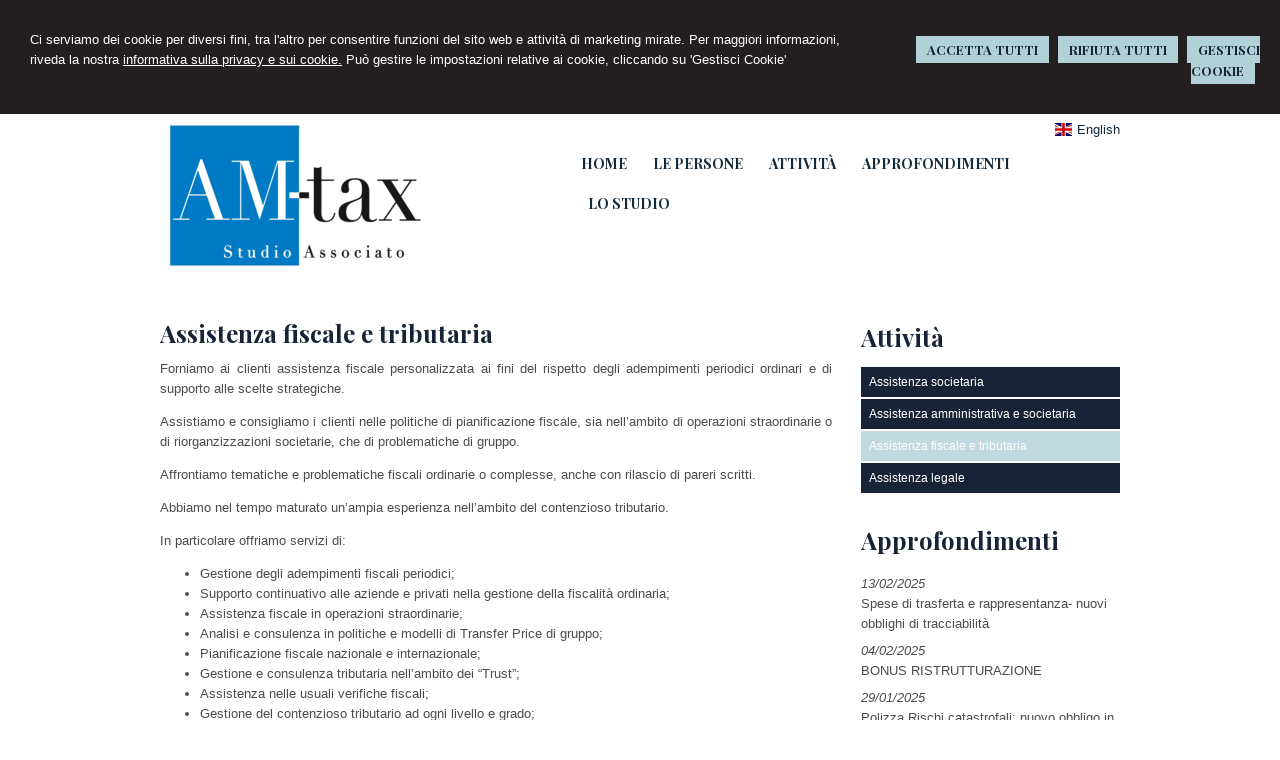

--- FILE ---
content_type: text/html; charset=utf-8
request_url: https://www.am-tax.it/am-tax/11
body_size: 7540
content:


<!DOCTYPE html PUBLIC "-//W3C//DTD XHTML 1.0 Transitional//EN" "http://www.w3.org/TR/xhtml1/DTD/xhtml1-transitional.dtd">
<html lang="it" xml:lang="it" xmlns="http://www.w3.org/1999/xhtml">

<head>


    <meta http-equiv="Content-Type" content="text/html; charset=utf-8" />
<meta name="author" content="CommercialistaMyWeb" />
<meta name="copyright" content="www.commercialistamyweb.it" />
<meta http-equiv="content-language" content="IT" />
<meta name="ROBOTS" content="INDEX,FOLLOW" />
<meta name="revisit-after" content="7 days" />
<meta name="google" content="notranslate" />
<meta content="Edge" http-equiv="X-UA-Compatible" />
<meta name="viewport" content="width=device-width" />
<meta name="viewport" content="initial-scale=1.0" />
<meta property="og:type" content="website"/>
<meta name="twitter:card" content="site"/>
<meta name="og:site_name" content="AM-TAX"/>
<meta name="description" content="Studio Commercialista"/>
<meta property="og:description" content="Studio Commercialista"/>
<meta name="twitter:description" content="Studio Commercialista"/>
<base href="https://www.am-tax.it"/>
<meta property="og:url" content=" http://www.am-tax.it/am-tax/11"/>
<meta name=" twitter:site" content=" http://www.am-tax.it/am-tax/11"/>
<title>Assistenza fiscale e tributaria</title>
<meta property="og:title" content="Assistenza fiscale e tributaria"/>
<meta name=" twitter:title" content="Assistenza fiscale e tributaria"/>
<link type="text/css" href="https://www.commercialistamyweb.it/csstemplate/Glass/stile.css" rel="stylesheet" />
<link type="text/css" href="css/custom.css" rel="stylesheet" />
<link type="text/css" href="https://www.commercialistamyweb.it/csstemplate/Glass/responsive.css" rel="stylesheet" />
<link rel="stylesheet" href="https://www.commercialistamyweb.it/utility/fontawesome/css/all.min.css" />
<link rel="stylesheet" href="https://www.commercialistamyweb.it/utility/fontawesome/css/v4-font-face.min.css" />
<link rel="stylesheet" href="https://www.commercialistamyweb.it/utility/fontawesome/css/v4-shims.min.css" />
<link type = "text/css" href="https://www.commercialistamyweb.it/jsTemplate/animate.css" rel="stylesheet" />
<link type = "text/css" href="https://www.commercialistamyweb.it/jsTemplate/col.css" rel="stylesheet" />
<link type = "text/css" href="https://www.commercialistamyweb.it/cssTemplate/cookie.css" rel="stylesheet" />
<link type="text/css" href="https://www.commercialistamyweb.it/csstemplate/std/flag-icon.css" rel="stylesheet" />
<link type="text/css" href="https://www.commercialistamyweb.it/jsTemplate/jquery.modal.min.css" rel="stylesheet" />
<script type="text/javascript" src="https://www.commercialistamyweb.it/jsTemplate/jquery.js"></script>


    

</head>
<body class="inner-body">
    <form name="form1" method="post" action="/am-tax/11" onsubmit="javascript:return WebForm_OnSubmit();" id="form1">
<div>
<input type="hidden" name="__EVENTTARGET" id="__EVENTTARGET" value="" />
<input type="hidden" name="__EVENTARGUMENT" id="__EVENTARGUMENT" value="" />
<input type="hidden" name="__VIEWSTATE" id="__VIEWSTATE" value="/[base64]" />
</div>

<script type="text/javascript">
//<![CDATA[
var theForm = document.forms['form1'];
if (!theForm) {
    theForm = document.form1;
}
function __doPostBack(eventTarget, eventArgument) {
    if (!theForm.onsubmit || (theForm.onsubmit() != false)) {
        theForm.__EVENTTARGET.value = eventTarget;
        theForm.__EVENTARGUMENT.value = eventArgument;
        theForm.submit();
    }
}
//]]>
</script>


<script src="/WebResource.axd?d=F73DOFn-rZifRxgqLBCochwEnmf2S9Zqf0Ot_DkAm_jle2KINg_lo8M_2ig0d70z0EcHzDMFGpHRdmjnX7ipS4xdomM1&amp;t=638901845280000000" type="text/javascript"></script>


<script src="/WebResource.axd?d=2KTk_UAw-flfyaN86oR-hWPBYO_8QIejnCYXDP-vHNIgHywAxiGuQun4DFob6U5u_6dnM_Q_Ka0XRcgpBnWHOcxM1aI1&amp;t=638901845280000000" type="text/javascript"></script>
<script type="text/javascript">
//<![CDATA[
function WebForm_OnSubmit() {
if (typeof(ValidatorOnSubmit) == "function" && ValidatorOnSubmit() == false) return false;
return true;
}
//]]>
</script>

<div>

	<input type="hidden" name="__VIEWSTATEGENERATOR" id="__VIEWSTATEGENERATOR" value="90059987" />
	<input type="hidden" name="__EVENTVALIDATION" id="__EVENTVALIDATION" value="/wEdAAqNDn3l0KEiWjalP//wHQ56MO3Zc8Ox3i9IYX9MUqgeJsjupeWyoSihSzXM9U7QavIxt7AtdIbma0iPv1SJ8zWGaptv2pjZ7nBwvoR11shL7oPN+YZfoeeO06j8cc4foocnDhlsGfobIZb5MXzSUNKCjjB3DwhG/Vt48OmdaR7BiskAs10nNZP1YKdUrF97qrwf9nIVSTnsITUgsCbRY/vPmRIJPU4tvk2iOJo6Wt/SwDmZS7U=" />
</div>
       
        <div id="ContentWrapper">
	<div class="banner_consenso_cookie"><div id="testo_banner"><p>Ci serviamo dei cookie per diversi fini, 
tra l'altro per consentire funzioni del sito web e attività di marketing mirate. Per maggiori informazioni, riveda la nostra <a href="cookie-policy/" id="lp_link">informativa sulla privacy e sui cookie.</a> 
Può gestire le impostazioni relative ai cookie, cliccando su 'Gestisci Cookie'</div><div class="pulsanti-banner"> <a class="button" onclick="AccettaTuttiCookie();" href="javascript:void(0)" title="Accetta Tutti">ACCETTA TUTTI</a>  <a class="button" onclick="RifiutaTuttiCookie();" href="javascript:void(0)" title="Rifiuta Tutti">RIFIUTA TUTTI</a>  <a class="button" onclick="GestisciCookie();" href="javascript:void(0)" title="Gestisci Cookie">GESTISCI COOKIE</a></p></div></div>


 <div id="header-wrapper">
       
      <div class="search">
                 <input name="ctl00$PanelSeach$TextSearch" type="text" value="Cerca nel sito" id="ctl00_PanelSeach_TextSearch" class="inputsearch" onfocus="if(this.value==&#39;Cerca nel sito&#39;) this.value=&#39;&#39;;" onblur="if(this.value==&#39;&#39;) this.value=&#39;Cerca nel sito&#39;;" />
<input type="submit" name="ctl00$PanelSeach$SearchButton" value="" onclick="javascript:WebForm_DoPostBackWithOptions(new WebForm_PostBackOptions(&quot;ctl00$PanelSeach$SearchButton&quot;, &quot;&quot;, true, &quot;searchSite&quot;, &quot;&quot;, false, false))" id="ctl00_PanelSeach_SearchButton" class="btn-search" />
<span id="ctl00_PanelSeach_ValidatorTextSearch" class="validationError" style="color:Red;visibility:hidden;"></span>


<span id="ctl00_PanelSeach_ValidatorTextSearchBlog" class="validationError" style="color:Red;visibility:hidden;"></span>
        </div>
     
            <div id="header">
   <ul class=" lingue"><li><a href="eng/am-tax/11"><span class=" flag-icon flag-icon-eng"></span>English</a></li></ul>
                <div class="header-left">
                    <div class="logo">
                        <a href="" title="Home"><img src="public/logo_nuovo_con_sfondo_trasparente_def.png" alt="logo" /></a>
                    </div>                    
                </div>
                <div class="header-right">
                     
                    <!--modulo menu principale-->
                    <a class="menuresponsive" href="javascript:void(0);">
                        <img src="https://www.commercialistamyweb.it/csstemplate/Glass/images/menuresponsive.png" alt="Menu" />
                        <span>Menu</span></a>
                   
                     <ul class="menu">
                     <li class="parent first"><a href="" title="Home"><span>Home</span></a></li><li class="parent"><a href="javascript:void(0);" title="Le persone"><span>Le persone</span></a><ul class=" sub-menu"><li><a  href="le-persone/i-soci/4" title="I soci"><span>I soci</span></a></li><li><a  href="le-persone/i-collaboratori/20" title="I collaboratori"><span>I collaboratori</span></a></li><li><a  href="le-persone/amministrazione-e-segreteria/23" title="Amministrazione e Segreteria"><span>Amministrazione e Segreteria</span></a></li><li><a  href="le-persone/of-counsel/21" title="Of Counsel"><span>Of Counsel</span></a></li></ul></li><li class="parent"><a href="javascript:void(0);" title="Attività"><span>Attività</span></a><ul class=" sub-menu"><li><a  href="attivita/assistenza-societaria/9" title="Assistenza societaria"><span>Assistenza societaria</span></a></li><li><a  href="attivita/assistenza-amministrativa-e-societaria/10" title="Assistenza amministrativa e societaria"><span>Assistenza amministrativa e societaria</span></a></li><li><a  href="attivita/assistenza-fiscale-e-tributaria/11" title="Assistenza fiscale e tributaria"><span>Assistenza fiscale e tributaria</span></a></li><li><a  href="attivita/assistenza-legale/12" title="Assistenza legale"><span>Assistenza legale</span></a></li></ul></li><li class="parent"><a href="news/" title="Approfondimenti"><span>Approfondimenti</span></a><ul class=" sub-menu"><li><a  target="_blank"  href="http://www.am-tax.it/go/news-area.aspx" title="News Fiscali"><span>News Fiscali</span></a></li></ul></li><li class="parent last"><a href="lo-studio/22" title="Lo studio"><span>Lo studio</span></a><ul class=" sub-menu"><li><a  href="lo-studio/orari-ufficio/5" title="Orari ufficio"><span>Orari ufficio</span></a></li><li><a  href="lo-studio/contatti/1" title="Contatti"><span>Contatti</span></a></li></ul></li>
                        </ul>                  
                    <!--fine menu principale-->
                    
                </div>
            </div>
     </div>
           
        <div id="content-wrapper">
            <div id="content">
                
<div class="paginainterna">
  <div id="ctl00_PaginaInterna_ContenutiMain">
		<h1>Assistenza fiscale e tributaria</h1><p style="text-align: justify;">Forniamo ai clienti assistenza fiscale personalizzata ai fini del rispetto degli adempimenti periodici ordinari e di supporto alle scelte strategiche.</p>
<p style="text-align: justify;">Assistiamo e consigliamo i clienti nelle politiche di pianificazione fiscale, sia nell&rsquo;ambito di operazioni straordinarie o di riorganzizzazioni societarie, che di problematiche di gruppo.</p>
<p style="text-align: justify;">Affrontiamo tematiche e problematiche fiscali ordinarie o complesse, anche con rilascio di pareri scritti.</p>
<p style="text-align: justify;">Abbiamo nel tempo maturato un&rsquo;ampia esperienza nell&rsquo;ambito del contenzioso tributario.</p>
<p style="text-align: justify;">In particolare offriamo servizi di:</p>
<ul>
<li style="text-align: justify;">Gestione degli adempimenti fiscali periodici;</li>
<li style="text-align: justify;">Supporto continuativo alle aziende e privati nella gestione della fiscalit&agrave; ordinaria;</li>
<li style="text-align: justify;">Assistenza fiscale in operazioni straordinarie;</li>
<li style="text-align: justify;">Analisi e consulenza in politiche e modelli di Transfer Price di gruppo;</li>
<li style="text-align: justify;">Pianificazione fiscale nazionale e internazionale;</li>
<li style="text-align: justify;">Gestione e consulenza tributaria nell&rsquo;ambito dei &ldquo;Trust&rdquo;;</li>
<li style="text-align: justify;">Assistenza nelle usuali verifiche fiscali;</li>
<li style="text-align: justify;">Gestione del contenzioso tributario ad ogni livello e grado;</li>
<li style="text-align: justify;">Rilascio di note informative e circolari periodiche sulle principali novit&agrave;&nbsp;legislative.</li>
</ul>
	</div>
  
</div>



                <div class="page-laterale">
            <div id="ctl00_SubMenuInterno_SubMenuInterno" class="submenuinterno">
		<h2>Attività</h2><ul class="submenu-home"><li ><a  href="attivita/assistenza-societaria/9"><span>Assistenza societaria</span></a></li><li ><a  href="attivita/assistenza-amministrativa-e-societaria/10"><span>Assistenza amministrativa e societaria</span></a></li><li  class="active"><a  href="attivita/assistenza-fiscale-e-tributaria/11"><span>Assistenza fiscale e tributaria</span></a></li><li ><a  href="attivita/assistenza-legale/12"><span>Assistenza legale</span></a></li></ul>
	</div>
                <div id="ctl00_PaginaLaterale_PanelPaginaLaterale" class="contentpaginalaterale">
		<div  class="box-laterali"><h2><p>Approfondimenti</p></h2><div class="wrapper-news"><div class="item-news "><p class="date-cal"><span class="month">feb</span><span class="day">13</span></p><p class="date"><span>13/02/2025</span></p><p class="title"><a href="/spese-di-trasferta-e-rappresentanza--nuovi-obblighi-di-tracciabilita/news/1128/2025/2/13" title="Spese di trasferta e rappresentanza- nuovi obblighi di tracciabilità">Spese di trasferta e rappresentanza- nuovi obblighi di tracciabilità</a></p><p class="descrizione">Ai gentili Clienti
Loro sedi
&nbsp;
Monza, 13 febbraio 2025
&nbsp;
Circolare 05/2025
&nbsp;
Oggetto:&nbsp; SPESE DI TRASFERTA E RAPPRESENTANZA - NUOVI OBBLIGHI DI TRACCIABILITA'
&nbsp;
Per visualizzare </p></div><div class="item-news "><p class="date-cal"><span class="month">feb</span><span class="day">4</span></p><p class="date"><span>04/02/2025</span></p><p class="title"><a href="/bonus-ristrutturazione/news/1127/2025/2/4" title="BONUS RISTRUTTURAZIONE">BONUS RISTRUTTURAZIONE</a></p><p class="descrizione">Ai gentili Clienti
Loro sedi
&nbsp;
Monza, 04 febbraio 2025
&nbsp;
Circolare 04/2025
&nbsp;
Oggetto:&nbsp; BONUS RISTRUTTURAZIONE
&nbsp;
Per visualizzare la Circolare n. 04/2025 cliccare qui.&nbsp;
&nbsp;
Cordiali </p></div><div class="item-news "><p class="date-cal"><span class="month">gen</span><span class="day">29</span></p><p class="date"><span>29/01/2025</span></p><p class="title"><a href="/polizza-rischi-catastrofali-nuovo-obbligo-in-arrivo-per-le-imprese/news/1126/2025/1/29" title="Polizza Rischi catastrofali: nuovo obbligo in arrivo per le imprese">Polizza Rischi catastrofali: nuovo obbligo in arrivo per le imprese</a></p><p class="descrizione">Ai gentili Clienti
Loro sedi
&nbsp;
Monza, 29 gennaio 2025
&nbsp;
Circolare 03/2025
&nbsp;
Oggetto:&nbsp;&nbsp;Polizza Rischi catastrofali:&nbsp;nuovo obbligo in arrivo&nbsp;per le imprese
&nbsp;
Per </p></div><div class="item-news "><p class="date-cal"><span class="month">gen</span><span class="day">21</span></p><p class="date"><span>21/01/2025</span></p><p class="title"><a href="/prestazioni-sanitarie-obbligo-di-fatturazione-elettronica-dal-1-aprile-2025/news/1125/2025/1/21" title="Prestazioni sanitarie: obbligo di fatturazione elettronica dal 1° Aprile 2025">Prestazioni sanitarie: obbligo di fatturazione elettronica dal 1° Aprile 2025</a></p><p class="descrizione">Ai gentili Clienti
Loro sedi
&nbsp;
Monza, 21 gennaio 2025
&nbsp;
Circolare 02/2025
&nbsp;
Oggetto:&nbsp;&nbsp;Prestazioni sanitarie: obbligo&nbsp;di fatturazione elettronica&nbsp;dal 1&deg; Aprile </p></div><div class="item-news  last"><p class="date-cal"><span class="month">gen</span><span class="day">21</span></p><p class="date"><span>21/01/2025</span></p><p class="title"><a href="/legge-di-bilancio-2025-l30122024-n-207--principali-novita/news/1124/2025/1/21" title="Legge di bilancio 2025 (L.30.12.2024 n. 207)- principali novità">Legge di bilancio 2025 (L.30.12.2024 n. 207)- principali novità</a></p><p class="descrizione">Ai gentili Clienti
Loro sedi
&nbsp;
Monza, 21 gennaio 2025
&nbsp;
Circolare 01/2025
&nbsp;
Oggetto:&nbsp; Legge di bilancio 2025 (L.30.12.2024 n. 207)- principali novit&agrave;
&nbsp;
Per visualizzare </p></div></div></div><div  class="box-laterali"><h2>News</h2><div class="wrapper-news"><div class="item-news "><p class="date-cal"><span class="month">gen</span><span class="day">27</span></p><p class="date"><span>27/01/2026</span></p><p class="title"><a target="_blank" href="https://www.ipsoa.it/documents/quotidiano/2026/01/27/oneri-smantellamento-collocazione-effetti-temporali" title="Oneri di smantellamento: la collocazione degli effetti temporali">Oneri di smantellamento: la collocazione degli effetti temporali</a></p><p class="descrizione">Oneri di smantellamento, l’OIC chiarisce </p></div><div class="item-news "><p class="date-cal"><span class="month">gen</span><span class="day">28</span></p><p class="date"><span>28/01/2026</span></p><p class="title"><a target="_blank" href="https://www.ipsoa.it/documents/quotidiano/2026/01/29/riforma-ordinamento-professionale-audizione-commercialisti" title="Riforma dell'ordinamento professionale: l'audizione dei commercialisti">Riforma dell'ordinamento professionale: l'audizione dei commercialisti</a></p><p class="descrizione">Durante l’audizione parlamentare presso </p></div><div class="item-news "><p class="date-cal"><span class="month">gen</span><span class="day">28</span></p><p class="date"><span>28/01/2026</span></p><p class="title"><a target="_blank" href="https://www.ipsoa.it/documents/quotidiano/2026/01/29/definizione-agevolata-entrate-locali-schema-regolamento-ifel" title="Definizione agevolata delle entrate locali: lo schema di Regolamento dell'IFEL">Definizione agevolata delle entrate locali: lo schema di Regolamento dell'IFEL</a></p><p class="descrizione">Sul portale dell’IFEL è stato pubblicato </p></div><div class="item-news last "><p class="date-cal"><span class="month">gen</span><span class="day">28</span></p><p class="date"><span>28/01/2026</span></p><p class="title"><a target="_blank" href="https://www.ipsoa.it/documents/quotidiano/2026/01/29/tari-2026-fabbisogni-standard-aggiornate-linee-guida-interpretative" title="TARI 2026 e fabbisogni standard: aggiornate le Linee guida interpretative">TARI 2026 e fabbisogni standard: aggiornate le Linee guida interpretative</a></p><p class="descrizione">L’aggiornamento delle “Linee guida interpretative </p></div><div class="item-news "><p class="date-cal"><span class="month">gen</span><span class="day">28</span></p><p class="date"><span>28/01/2026</span></p><p class="title"><a target="_blank" href="https://www.ipsoa.it/documents/quotidiano/2026/01/29/ricongiunzione-periodi-assicurativi-rateizzazione-professionisti" title="Ricongiunzione periodi assicurativi: rateizzazione per professionisti">Ricongiunzione periodi assicurativi: rateizzazione per professionisti</a></p><p class="descrizione">Con la circolare n. 5 del 2026, l’INPS </p></div></div></div>
	</div>
                 </div>
                
            </div>
        </div>
     <!-- Footer Start here -->
        <div id="footer-wrapper">
            <div id="footer">
                <div class="dati-footer">
                    <div class="logo-footer"><div class="imglogo"><img alt="logo" src="public/ufficio.jpg" /></div><div class="txtlogo"><h1>AMTAX</h1><p></p></div></div><div class="vcard"><div class="org"><b>AMTAX Stp S.r.l.</b></div><div class="adr"><div class="street-address">Via Vittorio Emanuele II, 36 - <span class="locality">Monza</span> <span class="zipcode">20900</span>, <span class="region">MB</span></div><div class="cont">Tel. <span class="tel">039/5780920</span> Fax <span class="fax">039/5780922</span></div></div></div>
                </div>
                              
            </div>
            <div id="footer-credits">
                <p class="credits">&copy; 2026 Copyright AM-TAX. Tutti i diritti riservati  |  P.IVA 08558760966  |  <a  href="javascript:GestisciCookie()" title="Gestisci Cookie">Gestisci Cookie</a> - <a  href="sitemap/7" title="Sitemap">Sitemap</a> - <a  href="privacy/6" title="Privacy">Privacy</a> - <a  href="cookie-policy/" title="Cookie policy">Cookie policy</a> - <a target="_blank" href="https://www.commercialistamyweb.it" title="Credits">Credits</a></p>
            </div>
    
        </div>
</div>
  

   
    <script type="text/javascript" src="https://www.commercialistamyweb.it/jsTemplate/jquery.nivo.slider.js"></script>
<script type="text/javascript" src="https://www.commercialistamyweb.it/jsTemplate/jquery.ui.widget.js"></script>
<script type="text/javascript" src="https://www.commercialistamyweb.it/jsTemplate/jquery.ui.tabs.js"></script>
<script type="text/javascript" src="https://www.commercialistamyweb.it/jsTemplate/jquery-ui.custom.js"></script>
<script type="text/javascript" src="https://www.commercialistamyweb.it/jsTemplate/jquery.imagesloaded.min.js"></script>
<script type="text/javascript" src="https://www.commercialistamyweb.it/jsTemplate/jquery.appear.js"></script>
<script type="text/javascript" src="https://www.commercialistamyweb.it/jsTemplate/jquery-imagefill.js"></script>
<script type="text/javascript" src="https://www.commercialistamyweb.it/jsTemplate/jquery.cookie.js"></script>
<script type="text/javascript" src="https://www.commercialistamyweb.it/jsTemplate/scripts.js"></script>
<script type="text/javascript" src="https://www.commercialistamyweb.it/jsTemplate/jonscroll.min.js"></script>
<script type="text/javascript" src="https://www.commercialistamyweb.it/jsTemplate/CookieSitePolicy2.js"></script>
<script type="text/javascript" src="https://www.commercialistamyweb.it/csstemplate/Glass/js/scrollpage.js"></script>
<script type="text/javascript" src="https://www.commercialistamyweb.it/csstemplate/Glass/js/menu.js"></script>
<script type="text/javascript" src="https://www.commercialistamyweb.it/jsTemplate/jquery.effects.core.js"></script>
<script type="text/javascript" src="https://www.commercialistamyweb.it/jsTemplate/jquery.effects.slide.js"></script>
<script type="text/javascript" src="https://www.commercialistamyweb.it/jsTemplate/jquery.effects.bounce.js"></script>
<script type="text/javascript">
$(function () {
 $('.logo').hide();
 $(document).ready(function () {
 runEffect('slide', '.logo');
return false;
});
})
</script>
<script type="text/javascript">
$(function () {
 $('#content').hide();
 $(document).ready(function () {
 runEffect('fade', '#content');
return false;
});
})
</script>
 <script src="https://www.commercialistamyweb.it/jsTemplate/jquery.modal.min.js"></script><script type="text/javascript" src="https://www.commercialistamyweb.it/jsTemplate2.0/ValidatorForm.js"></script>


      <div class="modal" id="CookieModal">
            <div id="FormCookie">
                <h4>Cookie Policy</h4>
                <p class="mb-3">
                    Ci serviamo dei cookie per diversi fini, tra l'altro per consentire funzioni del sito web e attività di marketing mirate. Per maggiori informazioni, riveda la nostra <a href="/cookie-policy/">informativa sulla privacy e sui cookie</a>.
                </p>
                <div id="ElencoCampiCookie">
	<span disabled="disabled"><input id="CheckCoockiePolicy_0_0" type="checkbox" name="CheckCoockiePolicy_0_0" checked="checked" disabled="disabled" /><label for="CheckCoockiePolicy_0_0">Cookie e Servizi Necessari</label></span><p>Questi servizi sono necessari per il corretto funzionamento di questo sito web: <a href='https://bunny.net/gdpr/' target='_blank'>Bunny Fonts</a></p><input id="CheckCoockiePolicy_1_1" type="checkbox" name="CheckCoockiePolicy_1_1" /><label for="CheckCoockiePolicy_1_1">Google Analytics</label><p>I servizi di Google Analytics ci aiutano ad analizzare l'utilizzo del sito e ottimizzarlo per un'esperienza migliore per tutti: <a href="https://policies.google.com/privacy?hl=it-IT" target="_blank">clicca qui per maggiori informazioni</a></p><input id="CheckCoockiePolicy_2_2" type="checkbox" name="CheckCoockiePolicy_2_2" /><label for="CheckCoockiePolicy_2_2">Servizi Youtube</label><p>I servizi di Youtube aiutano il servizio ad analizzare l'utilizzo dei plugin e ottimizzarli per un'esperienza migliore per tutti: <a href="https://policies.google.com/privacy?hl=it-IT" target="_blank">clicca qui per maggiori informazioni</a></p><input id="CheckCoockiePolicy_3_3" type="checkbox" name="CheckCoockiePolicy_3_3" /><label for="CheckCoockiePolicy_3_3">Google Maps</label><p>I servizi di Google Maps aiutano il servizio ad analizzare l'utilizzo dei plugin e ottimizzarli per un'esperienza migliore per tutti: <a href="https://policies.google.com/privacy?hl=it-IT" target="_blank">clicca qui per maggiori informazioni</a></p><input id="CheckCoockiePolicy_4_4" type="checkbox" name="CheckCoockiePolicy_4_4" /><label for="CheckCoockiePolicy_4_4">Facebook Plugin</label><p>Il sito utilizza dei Social Plugins Facebook di diversi social network. Il social network trasmette il contenuto del plugin direttamente al tuo browser, dopodichè è collegato al sito web. Attraverso l'inclusione del plugin il social network riceve l'informazione che hai aperto la rispettiva pagina del nostro sito web: <a href="https://it-it.facebook.com/business/help/471978536642445?id=1205376682832142" target="_blank">clicca qui per maggiori informazioni</a>.</p><input id="CheckCoockiePolicy_6_6" type="checkbox" name="CheckCoockiePolicy_6_6" /><label for="CheckCoockiePolicy_6_6">Twitter Plugin</label><p>Il sito utilizza dei Social Plugins Twitter di diversi social network. Il social network trasmette il contenuto del plugin direttamente al tuo browser, dopodichè è collegato al sito web. Attraverso l'inclusione del plugin il social network riceve l'informazione che hai aperto la rispettiva pagina del nostro sito web: <a href="https://help.twitter.com/en/rules-and-policies/twitter-cookies" target="_blank">clicca qui per maggiori informazioni</a>.</p><input id="CheckCoockiePolicy_8_8" type="checkbox" name="CheckCoockiePolicy_8_8" /><label for="CheckCoockiePolicy_8_8">Linkedin Plugin</label><p>Il sito utilizza dei Social Plugins Linkedin di diversi social network. Il social network trasmette il contenuto del plugin direttamente al tuo browser, dopodichè è collegato al sito web. Attraverso l'inclusione del plugin il social network riceve l'informazione che hai aperto la rispettiva pagina del nostro sito web: <a href="https://privacy.linkedin.com/it-it/gdpr?lr=1" target="_blank">clicca qui per maggiori informazioni</a>.</p>
</div>
                <div class="my-16">
                    <button type="button" onclick="AccettaTuttiCookie()" class="button">Accetta tutti</button>
                    <button type="button" onclick="RifiutaTuttiCookie()" style="margin-right: 20px;" class="button">Rifiuta tutti</button>
                    <button type="button" onclick="SelezionaCookie()" class="button" style="margin-right: 20px;">Salva scelta</button>
                </div>
            </div>
        </div>
          
<script type="text/javascript">
//<![CDATA[
var Page_Validators =  new Array(document.getElementById("ctl00_PanelSeach_ValidatorTextSearch"), document.getElementById("ctl00_PanelSeach_ValidatorTextSearchBlog"));
//]]>
</script>

<script type="text/javascript">
//<![CDATA[
var ctl00_PanelSeach_ValidatorTextSearch = document.all ? document.all["ctl00_PanelSeach_ValidatorTextSearch"] : document.getElementById("ctl00_PanelSeach_ValidatorTextSearch");
ctl00_PanelSeach_ValidatorTextSearch.controltovalidate = "ctl00_PanelSeach_TextSearch";
ctl00_PanelSeach_ValidatorTextSearch.focusOnError = "t";
ctl00_PanelSeach_ValidatorTextSearch.validationGroup = "searchSite";
ctl00_PanelSeach_ValidatorTextSearch.evaluationfunction = "RequiredFieldValidatorEvaluateIsValid";
ctl00_PanelSeach_ValidatorTextSearch.initialvalue = "Cerca nel sito";
var ctl00_PanelSeach_ValidatorTextSearchBlog = document.all ? document.all["ctl00_PanelSeach_ValidatorTextSearchBlog"] : document.getElementById("ctl00_PanelSeach_ValidatorTextSearchBlog");
ctl00_PanelSeach_ValidatorTextSearchBlog.controltovalidate = "ctl00_PanelSeach_TextSearchBlog";
ctl00_PanelSeach_ValidatorTextSearchBlog.focusOnError = "t";
ctl00_PanelSeach_ValidatorTextSearchBlog.enabled = "False";
ctl00_PanelSeach_ValidatorTextSearchBlog.validationGroup = "searchSiteBlog";
ctl00_PanelSeach_ValidatorTextSearchBlog.evaluationfunction = "RequiredFieldValidatorEvaluateIsValid";
ctl00_PanelSeach_ValidatorTextSearchBlog.initialvalue = "";
//]]>
</script>


<script type="text/javascript">
//<![CDATA[

var Page_ValidationActive = false;
if (typeof(ValidatorOnLoad) == "function") {
    ValidatorOnLoad();
}

function ValidatorOnSubmit() {
    if (Page_ValidationActive) {
        return ValidatorCommonOnSubmit();
    }
    else {
        return true;
    }
}
        //]]>
</script>
</form>
</body>
</html>


--- FILE ---
content_type: text/css
request_url: https://www.commercialistamyweb.it/csstemplate/Glass/stile.css
body_size: 8923
content:
@import url('menu.css');
@import url('nivo-slider.css');
@import url('form.css');
@import url('icon.css');
@import url(https://fonts.googleapis.com/css?family=Playfair+Display:400,700,400italic);

body {
  margin: 0;
  padding: 0;
  font-family: Arial, Helvetica, sans-serif;
  color: #4D4D4D;
  background-color: #fff;
  font-size: 13px;
  line-height: 20px;
}

#header-wrapper, #content-wrapper, #content-home-wrapper, #sliderwrapper, #news-sliderwrapper {
  width: 100%;
  clear: both;
}

a {
  color: #12293B;
  text-decoration: none;
  outline: none;
}

.btn-archivio-news a {
  text-align: right;
}

p.btn-archivio-news {
  text-align: right;
}

a:hover {
  color: #12293B;
  text-decoration: underline;
}

#header, #content, #footer, #content-home, #news-slider, #top-header, #footer-credits {
  margin: 0 auto;
  width: 960px;
  clear: both;
}

.last {
  margin: 0 !important;
}

html, body, form {
  height: 100%;
  margin: 0;
  padding: 0;
}

#ContentWrapper {
  min-height: 100%;
  position: relative;
}
/*--------------HEADER --------------*/
#header-wrapper {
  height: 100px;
  position: absolute;
  z-index: 10000;
  background-color: rgba(178, 208, 216,0.8);
}

.inner-body #header-wrapper {
  position: relative;
}

#header {
  position: relative;
}

.header-left {
  width: 400px;
  float: left;
}

.header-right {
  width: 550px;
  float: right;
}

.logo h1 a {
  color: #172438;
  text-decoration: none;
  font-size: 30px;
  margin-bottom: 0px;
  font-family: 'Playfair Display',Arial;
}

.logo h1 {
  margin-bottom: 0px;
  padding-bottom: 5px;
  padding-top: 15px;
}

.logo p {
  margin-top: 0px;
}

  .logo p a {
    text-decoration: none;
    font-family: 'Playfair Display',Arial;
    color: #fff;
    font-size: 20px;
  }

.logo {
  padding: 0px 0px 10px;
}

.imglogo {
  float: left;
  margin-right: 10px;
}

  .imglogo img {
    float: left;
    margin-right: 10px;
    border: none;
  }

.txtlogo {
  width: auto;
}


.search {
  float: right;
  margin: 0px;
  padding: 5px 0;
  padding-left: 1%;
  display: none;
}

.lingue {
  position: absolute;
  top: 0px;
  right: 0px;
  padding: 6px 0;
  padding-right: 0%;
  margin: 0;
  list-style-type: none;
}

  .lingue li a {
    color: #fff;
  }

.socialnetwork {
  float: right;
  list-style-type: none;
  position: absolute;
  top: 0px;
  right: 0px;
  margin: 0;
  padding: 10px 0 7px;
  padding-right: 1%;
}

  .socialnetwork li {
    float: left;
    margin-left: 5px;
  }

    .socialnetwork li a img {
      border: none;
    }
/*--------------FINE HEADER --------------*/
/*-----------------------CONTENT ---------------------*/
#content {
  padding: 20px 0;
  overflow: hidden;
}

#content-wrapper {
  padding-bottom: 170px;
}

.box {
  width: 32%;
  float: left;
  margin-right: 2%;
}

  .box.last {
    float: left;
    text-align: center;
    margin-bottom: 20px;
  }

.contentpaginalaterale {
  margin-bottom: 20px;
}

.box-laterali {
  color: #4D4D4D;
  overflow: hidden;
  margin-top: 10px;
}

  .box-laterali a {
    color: #4D4D4D;
  }

.page-laterale .item-news {
  width: 100%;
}

  .page-laterale .item-news p.date {
    width: 100%;
    color: #4D4D4D;
  }

.BoxHome {
  position: relative;
}

.newsfiscali, .newsstudio {
  margin-right: 0px;
}

#areaClienti {
  clear: left;
}

#blocco-newsletter {
  float: left;
  margin-right: 2%;
  width: 32%;
}

.ultime-blog {
  width: 32%;
  float: left;
  margin-right: 0px;
  margin-bottom: 20px;
  clear: right;
}

#content-wrapper {
}

.itemSearch {
  float: left;
  width: 100%;
  margin: 10px 0px;
}

  .itemSearch a {
    font-size: 14px;
    float: left;
    width: 100%;
  }

  .itemSearch p {
    margin: 0px;
    margin-top: 2px;
    float: left;
    width: 100%;
  }

.highlight {
  font-weight: bold;
}

.page-laterale {
  width: 27%;
  margin-left: 3%;
  float: left;
}

.paginainterna {
  width: 70%;
  float: left;
}

  .paginainterna p {
    text-align: justify
  }
/* --------------------------FIEN CONTENT -----------------*/

/*-------------------footer-------------*/

#footer-wrapper {
  background-color: #172437;
  overflow: hidden;
  clear: both;
  height: 160px;
  position: absolute;
  bottom: 0px;
  width: 100%;
}

#footer {
  padding: 10px 0px 0px;
  overflow: hidden;
  position: relative;
  margin-top: 10px;
}

  #footer .imglogo {
    display: none;
  }

  #footer p, #footer .vcard {
    /*padding: 0px 10px;*/
    color: #fff;
  }

    #footer p a, #footer a {
      color: #fff;
    }

  #footer .dati-footer {
    float: left;
    width: 100%;
  }

#footer-credits p.credits, #footer-credits p.credits a {
  color: #fff;
}

#footer-credits {
}

#footer .vcard {
  margin-left: 0px;
  margin-top: 0px;
}

  #footer .vcard .org {
    display: none;
  }

#footer .logo-footer h1 {
  color: #fff;
  padding-top: 0px;
  margin: 0px;
  font-weight: bold;
  font-family: 'Lato',Arial;
}

#footer .logo-footer .imglogo img {
  width: 50px;
}

#footer .logo-footer .txtlogo {
  float: left;
}

#footer .logo-footer p {
  margin: 0;
  font-family: 'Lato',Arial;
}

#footer .logo-footer {
  overflow: hidden;
  padding-right: 20px;
}
/*------------------- fine footer-------------*/
h1, h2,.title-h2 {
  color: #172437;
  font-size: 24px;
  font-weight: bold;
  font-family: 'Playfair Display',Arial;
}
    .title-h2{
        display:block;
        margin:20px 0
    }
    .titolo-laterale {
        color: #0F5D79;
    }

  .titolo-laterale:hover {
    text-decoration: none;
  }

h3 {
  color: #0F5D79;
  font-size: 14px;
  font-weight: bold;
  padding-bottom: 10px;
}



/*TAB NEWS STYLE*/

#tabs-news ul {
  list-style-type: none;
  margin: 0;
  padding: 0;
}

  #tabs-news ul li {
    float: left;
    overflow: hidden;
    height: 27px;
    padding-top: 7px;
  }

    #tabs-news ul li a {
      color: #0F5D79;
      padding: 10px 20px;
      background-color: #B7C6D6;
    }

      #tabs-news ul li a:hover {
        text-decoration: underline;
      }

    #tabs-news ul li.ui-state-active a {
      text-decoration: none;
      background-color: #fff;
    }


#tabs-news .ui-tabs-panel {
  clear: both;
  background-color: #fff;
  margin-top: 5px;
  padding: 10px;
}


#tabs-news .ui-tabs-hide {
  display: none;
}

.item-news p.date {
  font-style: italic;
}

.item-news p a {
  color: #4D4D4D;
}

.item-news {
  float: left;
  margin-right: 1%;
  overflow: hidden;
  width: 100%;
  /*	border-bottom: 1px solid #90908D;*/
  margin-bottom: 5px;
  margin-top: 0;
  overflow: hidden;
  padding-bottom: 2px;
  position: relative;
}

  .item-news .img {
    float: left;
    margin-right: 2%;
    overflow: hidden;
    width: 10%;
    height: 40px;
  }

    .item-news .img img {
      width: 100%;
    }


.share, .data-news {
  clear: both;
  border-top: 1px dotted #909090;
  border-bottom: 1px dotted #909090;
  margin-bottom: 10px;
  overflow: hidden;
  padding: 1%;
}

  .share p {
    margin: 0;
    text-align: right;
  }
/*
.share p a{
	float:left;
	margin-left:5px;
	}
.share p span{
	float:left;
	margin-left:5px;
	}*/

.item-news .date-cal {
  display: none;
}


.item-news p {
  margin: 0px 0 0 0;
}

  .item-news p a {
  }

.item-news .descrizione, .item-news .leggi-tutto {
  display: none;
}

.item-news p a:hover {
  text-decoration: underline;
}

.item-news p a.readmore {
  display: none;
  color: #fff;
}

.item-archivio-news {
  float: left;
  width: 100%;
  margin: 10px 0px;
}

  .item-archivio-news .img {
    float: left;
    width: 10%;
    margin: 0px 1% 0px 0px;
  }

    .item-archivio-news .img img {
      width: 100%;
    }

  .item-archivio-news .date {
    float: left;
    width: 89%;
    font-size: 11px;
  }

  .item-archivio-news .text-news {
    float: left;
    width: 89%;
  }

    .item-archivio-news .text-news .title {
      float: left;
      width: 100%;
      font-size: 14px;
      text-transform: uppercase;
      margin: 0px;
    }

    .item-archivio-news .text-news .descrizione {
      float: left;
      width: 100%;
      margin: 0px;
    }

    .item-archivio-news .text-news a {
      display: block;
    }
/*Banner Consenso Cookie*/
.banner_consenso_cookie {
  position: relative;
  z-index: 10000;
  left: 0%;
  top: 0px;
  width: 96%;
  background: #231f20;
  margin: 0px 0% 0px;
  padding: 0px 2%;
}

#testo_banner {
  padding: 10px;
  margin: 0px;
}

  #testo_banner p {
    text-align: center;
    color: #fff;
    margin: 0px;
  }

    #testo_banner p a {
      color: #fff;
      text-decoration: underline;
    }

#chiusura_banner {
  text-align: right;
  display: none;
}
/*Banner Consenso Cookie*/


--- FILE ---
content_type: text/css
request_url: https://www.am-tax.it/css/custom.css
body_size: 247
content:
#header ul.menu {
    
    margin-right: 0px;
   
}#header ul.menu > li {
   
    padding: 0 7px;
   
}#header-wrapper {
   
    background-color: rgba(255, 255, 255,0.8);
}#header ul.menu li  a.active,#header ul.menu li:hover a {
    text-decoration: none;
    border-bottom: 5px solid #12293B;
     color: #12293B; 
}

ul.sub-menu li a
{
   
    border-bottom: 5px solid #fff!important;
   
}.lingue li a {
    color: #12293B;
}